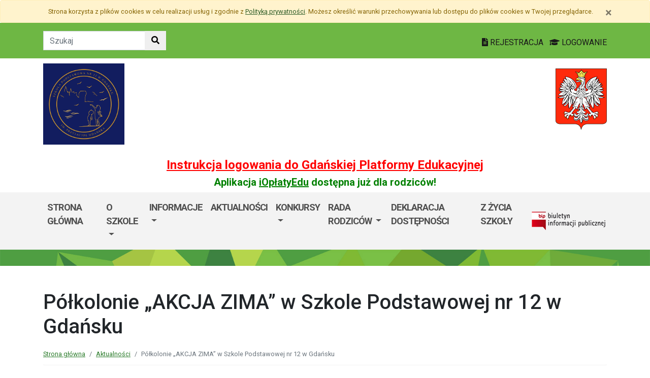

--- FILE ---
content_type: text/html; charset=utf-8
request_url: https://sp12.edu.gdansk.pl/pl/art/polkolonie-akcja-zima-w-szkole-podstawowej-nr-12-w-gdansku.46945.html
body_size: 30027
content:

<!DOCTYPE html>
<html lang="pl">
<head>
    <meta charset="utf-8">
    <meta http-equiv="X-UA-Compatible" content="IE=edge">
    <meta name="viewport" content="width=device-width, initial-scale=1">
    <link rel="shortcut icon" href="/Content/pub/382/logo_szkoly.png">
    <title>P&#243;łkolonie „AKCJA ZIMA” w Szkole Podstawowej nr 12 w Gdańsku - Szkoła Podstawowa nr 12</title>
        <meta name="Robots" content="index, follow" />
    <meta name="revisit-after" content="3 days" />
    <meta name="keywords" content="" />
    <meta name="description" content="" />
    <meta name="page-topic" content="" />
    <link href="/Scripts/bootstrap4/css/bootstrap.min.css" rel="stylesheet" />
    <link href="/Content/css/font-awesome.min.css" rel="stylesheet" />
    <link rel="stylesheet" href="https://use.fontawesome.com/releases/v5.2.0/css/all.css" integrity="sha384-hWVjflwFxL6sNzntih27bfxkr27PmbbK/iSvJ+a4+0owXq79v+lsFkW54bOGbiDQ" crossorigin="anonymous">
    <link href="/Content/css/jquery.magnific-popup.css" rel="stylesheet" />
    <link href="/Content/css/style.css?_=21905317459" rel="stylesheet" />
    <link href="//fonts.googleapis.com/css?family=Roboto:100,100i,300,300i,400,400i,500,500i,700,700i,900,900i&amp;subset=latin-ext" rel="stylesheet">
    <!--[if lt IE 9]>
        
      <script src="https://oss.maxcdn.com/html5shiv/3.7.2/html5shiv.min.js"></script>
      <script src="https://oss.maxcdn.com/respond/1.4.2/respond.min.js"></script>
    <![endif]-->
    
    <meta property="og:title" content="P&#243;łkolonie „AKCJA ZIMA” w Szkole Podstawowej nr 12 w Gdańsku" />
    <meta property="og:type" content="website" />
        <meta property="og:image" content="http://sp12.edu.gdansk.pl/Content/articles/foto/polkolonie-akcja-zima-w-szkole-podstawowej-nr-12-w-gdansku-329538.jpg" />
    <meta property="og:url" content="http://sp12.edu.gdansk.pl/pl/art/polkolonie-akcja-zima-w-szkole-podstawowej-nr-12-w-gdansku.46945.html" />
    <link href="http://sp12.edu.gdansk.pl/pl/art/polkolonie-akcja-zima-w-szkole-podstawowej-nr-12-w-gdansku.46945.html" rel="canonical" />

</head>
<body class="bodylang-pl ">
    <ul class="sr-only">
        <li><a href="#main-container" class="sr-only sr-only-focusable sr-focus-many" data-sr-group="1">Przejdź do treści</a></li>
        <li><a href="#navContent" class="sr-only sr-only-focusable sr-focus-many" data-sr-group="1">Przejdź do menu</a></li>
        <li><a href="/pl/Site/SiteMap" class="sr-only sr-only-focusable sr-focus-many" data-sr-group="1">Mapa strony</a></li>
    </ul>
    <section id="cookiesInfoContainer" aria-label="Informacja o przechowywaniu plików cookie"></section>

    <h1 class="sr-only">
        P&#243;łkolonie „AKCJA ZIMA” w Szkole Podstawowej nr 12 w Gdańsku - Szkoła Podstawowa nr 12
    </h1>


    <header>
        <div class="container-fluid bg-green">
            <div class="container py-3 text-right">
                <nav class="navbar navbar-head p-0">
                        <form class="navbar-form navbar-left" action="/pl/Site/Search" method="get">
                            <div class="input-group">
                                <input type="text" class="form-control" name="str" placeholder="Szukaj" title="Tekst do szukania w witrynie" aria-label="Tekst do szukania w witrynie">
                                <div class="input-group-append">
                                    <button class="btn btn-default" type="submit" title="Szukaj w witrynie" aria-label="Szukaj w witrynie">
                                        <i class="fas fa-search"></i>
                                    </button>
                                </div>
                            </div>
                        </form>
                    <div class="ml-auto mr-auto mr-md-0 pt-2">
                        <a href="https://edu.gdansk.pl/rejestracja.html">
                            <i class="fas fa-file-text"></i>
                            REJESTRACJA
                        </a>

                        <a href="https://aplikacje.edu.gdansk.pl">
                            <i class="fas fa-graduation-cap"></i>
                            LOGOWANIE
                        </a>
                    </div>
                </nav>
            </div>
        </div>

        <div class="container">






    <div class="big-box structure">
        <div class="">
                        <div  class="row structure-row ">
                        <div   id="top-logo"   class="col-lg-2 col-sm-3 col-12 structure-panel">
        

            <div></div>




                        <p><a href="/"><img src="/Content/pub/382/logo_szkoly.png" alt="Logo szkoły" class="img-fluid" style="margin-bottom: 10px; margin-top: 10px;" caption="false"></a></p>

    </div>

                        <div   id="top-name"   class="col-lg-8 col-sm-6 col-12 structure-panel">
        

            <div></div>




                        <h2 style="margin-top: 30px;"></h2>

    </div>

                        <div   id="top-emblem"   class="col-lg-2 col-sm-3 col-12 structure-panel">
        

            <div></div>




                        <p style="text-align: right;" class="hidden-xs"><img src="/Content/pub/godlo.png" alt="Godło Polski" class="img-fluid" style="margin-bottom: 10px; margin-top: 20px;" caption="false"></p>

    </div>

        </div>

                        <div  class="row structure-row ">
                        <div  class="col-lg-12 col-sm-12 col-12 structure-panel">
        

            <div></div>




                        <h4 style="text-align: center;"><span style="color: #ff0000;"><strong><a href="https://edu.gdansk.pl/files/logowanie-do-gpe.pdf" target="_blank" rel="noopener noreferrer" style="color: #ff0000;">Instrukcja logowania do Gdańskiej Platformy Edukacyjnej</a></strong></span></h4>
<h5 style="text-align: center;"><span style="color: #008000;"><strong>Aplikacja <a href="https://edu.gdansk.pl/ioplaty.html" target="_blank" rel="noopener noreferrer" style="color: #008000;">iOpłatyEdu</a> dostępna już dla rodziców! </strong></span></h5>

    </div>

        </div>

        </div>
    </div>

        </div>
        <nav id="navbar-top" class="navbar navbar-expand-lg navbar-light bg-light">
            <h2 class="sr-only">Menu główne</h2>
            <div class="container">
                <a class="navbar-brand d-lg-none" href="#">GPE</a>
                <button class="navbar-toggler" type="button" data-toggle="collapse" data-target="#navContent" aria-controls="navbar-top" aria-expanded="false">
                    <span class="navbar-toggler-icon" aria-hidden="true"></span>
                    <span class="sr-only">Pokaż/ukryj menu</span>
                </button>
                <div class="collapse navbar-collapse" id="navContent">
                    <ul class="navbar-nav mr-auto menu-top">
    <li class="nav-item blightblue">
        <a href="/pl" 
           class="nav-item nav-link" 
           >
            Strona gł&#243;wna
        </a>
    </li>
    <li class="nav-item dropdown bblue" role="menuitem">
        <a href="/pl/page/o-szkole-1-30" class="nav-link dropdown-toggle" data-toggle="dropdown">O szkole <span class="caret"></span></a>
        <ul class="dropdown-menu" role="menu">
    <li class="nav-item ">
        <a href="/pl/page/o-szkole-1-30/kontakt" 
           class="nav-item nav-link" 
           >
            Kontakt
        </a>
    </li>
    <li class="nav-item ">
        <a href="/pl/page/o-szkole-1-30/o-szkole" 
           class="nav-item nav-link" 
           >
            O nas
        </a>
    </li>
    <li class="nav-item ">
        <a href="/pl/page/o-szkole-1-30/dyrekcja-i-pracownicy" 
           class="nav-item nav-link" 
           >
            Dyrekcja i pracownicy
        </a>
    </li>
    <li class="nav-item ">
        <a href="/pl/page/o-szkole-1-30/nasze-klasy-1" 
           class="nav-item nav-link" 
           >
            Nasze klasy
        </a>
    </li>
    <li class="nav-item blightblue">
        <a href="/pl/page/o-szkole-1-30/nasza-szkola-z-lotu-ptaka" 
           class="nav-item nav-link" 
           >
            Nasza szkoła z lotu ptaka
        </a>
    </li>
    <li class="nav-item bviolet">
        <a href="/pl/page/o-szkole-1-30/dokumenty-szkoly-1-21" 
           class="nav-item nav-link" 
           >
            Dokumenty
        </a>
    </li>
    <li class="nav-item ">
        <a href="/Content/pub/382/Dokumenty/koncepcja-2018.pptx" 
           class="nav-item nav-link" 
           >
            Koncepcja pracy szkoły
        </a>
    </li>
    <li class="nav-item ">
        <a href="/pl/page/o-szkole-1-30/hymn-szkoly" 
           class="nav-item nav-link" 
           >
            Hymn Szkoły
        </a>
    </li>
    <li class="nav-item ">
        <a href="/pl/page/o-szkole-1-30/dzwonki" 
           class="nav-item nav-link" 
           >
            Dzwonki
        </a>
    </li>
    <li class="nav-item ">
        <a href="/pl/page/o-szkole-1-30/film-promocyjny-szkoly" 
           class="nav-item nav-link" 
           >
            Film promocyjny szkoły
        </a>
    </li>
    <li class="nav-item ">
        <a href="https://www.google.com/maps/place/Szko%C5%82a+Podstawowa+nr+12/@54.3247226,18.5839749,15z/data=!4m5!3m4!1s0x0:0x53d89ca534cdffca!8m2!3d54.3247226!4d18.5839749" 
           class="nav-item nav-link" 
           >
            Lokalizacja
        </a>
    </li>
    <li class="nav-item ">
        <a href="/pl/page/o-szkole-1-30/certyfikaty" 
           class="nav-item nav-link" 
           >
            Certyfikaty
        </a>
    </li>



        </ul>
    </li>
    <li class="nav-item dropdown bgreen" role="menuitem">
        <a href="/pl/page/informacje-11" class="nav-link dropdown-toggle" data-toggle="dropdown">Informacje <span class="caret"></span></a>
        <ul class="dropdown-menu" role="menu">
    <li class="nav-item ">
        <a href="/pl/page/informacje-11/harmonogram-zebran-z-rodzicami-i-konsultacji-styczen-2026" 
           class="nav-item nav-link" 
           >
            Harmonogram zebrań z rodzicami i konsultacji - styczeń 2026. 
        </a>
    </li>
    <li class="nav-item ">
        <a href="/pl/page/informacje-11/zajecia-dodatkowe-w-roku-szkolnym-2025-2026" 
           class="nav-item nav-link" 
           >
            Zajęcia dodatkowe w roku szkolnym 2025/2026
        </a>
    </li>
    <li class="nav-item ">
        <a href="/pl/page/informacje-11/terminy-zebran-z-rodzicami-w-roku-szkolnym-2024-2025" 
           class="nav-item nav-link" 
           >
            Terminy zebrań z rodzicami w roku szkolnym 2025/2026
        </a>
    </li>
    <li class="nav-item ">
        <a href="/pl/page/informacje-11/kalendarz-roku-szkolnego-2025-2026" 
           class="nav-item nav-link" 
           >
            Kalendarz roku szkolnego 2025/2026
        </a>
    </li>
    <li class="nav-item ">
        <a href="/pl/page/informacje-11/legitymacja-szkolna" 
           class="nav-item nav-link" 
           >
            Legitymacja szkolna
        </a>
    </li>
    <li class="nav-item ">
        <a href="/Content/pub/382/Dokumenty/gpe-help-2017.pdf" 
           class="nav-item nav-link" 
           >
            Logowanie do e-dziennika
        </a>
    </li>
    <li class="nav-item ">
        <a href="/pl/page/informacje-11/pedagodzy" 
           class="nav-item nav-link" 
           >
            Pedagodzy/Psycholog szkolny
        </a>
    </li>
    <li class="nav-item ">
        <a href="/pl/page/informacje-11/logopeda" 
           class="nav-item nav-link" 
           >
            Logopeda
        </a>
    </li>
    <li class="nav-item ">
        <a href="/pl/page/informacje-11/obiady-1" 
           class="nav-item nav-link" 
           >
            Świetlica szkolna
        </a>
    </li>
    <li class="nav-item ">
        <a href="/pl/page/informacje-11/biblioteka" 
           class="nav-item nav-link" 
           >
            Biblioteka 
        </a>
    </li>
    <li class="nav-item ">
        <a href="/pl/page/informacje-11/obiady-2" 
           class="nav-item nav-link" 
           >
            Obiady
        </a>
    </li>
    <li class="nav-item ">
        <a href="/pl/page/informacje-11/wynajmy" 
           class="nav-item nav-link" 
           >
            Wynajmy
        </a>
    </li>
    <li class="nav-item ">
        <a href="/pl/page/informacje-11/pielegniarka" 
           class="nav-item nav-link" 
           >
            Pielęgniarka
        </a>
    </li>
    <li class="nav-item ">
        <a href="/pl/page/informacje-11/zebrania-dla-rodzicow-oddzialow-przedszkolnych" 
           class="nav-item nav-link" 
           >
            Zebrania dla rodzic&#243;w oddział&#243;w przedszkolnych
        </a>
    </li>
    <li class="nav-item ">
        <a href="/pl/page/informacje-11/swiat-rodzica" 
           class="nav-item nav-link" 
           >
            Świat rodzica
        </a>
    </li>
    <li class="nav-item ">
        <a href="/pl/page/informacje-11/swiat-ucznia" 
           class="nav-item nav-link" 
           >
            Świat ucznia
        </a>
    </li>
    <li class="nav-item ">
        <a href="http://tss.org.pl/siatkowka/" 
           class="nav-item nav-link" 
           >
            Amatorska Liga Siatk&#243;wki Rodzic&#243;w
        </a>
    </li>
    <li class="nav-item ">
        <a href="/pl/page/informacje-11/program-dla-szkol" 
           class="nav-item nav-link" 
           >
            Program dla szk&#243;ł
        </a>
    </li>



        </ul>
    </li>
    <li class="nav-item ">
        <a href="/pl/page/aktualnosci-18" 
           class="nav-item nav-link" 
           >
            Aktualności
        </a>
    </li>
    <li class="nav-item dropdown borange" role="menuitem">
        <a href="/pl/page/egzamin-osmoklasisty-rekrutacja-do-szkol-ponadpodstawowych-2019-2020" class="nav-link dropdown-toggle" data-toggle="dropdown">Konkursy <span class="caret"></span></a>
        <ul class="dropdown-menu" role="menu">
    <li class="nav-item ">
        <a href="/pl/page/egzamin-osmoklasisty-rekrutacja-do-szkol-ponadpodstawowych-2019-2020/konkursy" 
           class="nav-item nav-link" 
           >
            Konkursy
        </a>
    </li>
    <li class="nav-item bviolet">
        <a href="/pl/page/egzamin-osmoklasisty-rekrutacja-do-szkol-ponadpodstawowych-2019-2020/wyniki-konkursow" 
           class="nav-item nav-link" 
           >
            Wyniki konkurs&#243;w
        </a>
    </li>
    <li class="nav-item ">
        <a href="/pl/page/egzamin-osmoklasisty-rekrutacja-do-szkol-ponadpodstawowych-2019-2020/wykaz-przewidywanych-konkursow" 
           class="nav-item nav-link" 
           >
            Wykaz przewidywanych konkurs&#243;w 
        </a>
    </li>
    <li class="nav-item ">
        <a href="/pl/page/egzamin-osmoklasisty-rekrutacja-do-szkol-ponadpodstawowych-2019-2020/nasze-sukcesy" 
           class="nav-item nav-link" 
           >
            Nasze sukcesy
        </a>
    </li>



        </ul>
    </li>
    <li class="nav-item dropdown " role="menuitem">
        <a href="/pl/page/rada-rodzicow-2" class="nav-link dropdown-toggle" data-toggle="dropdown">Rada Rodzic&#243;w <span class="caret"></span></a>
        <ul class="dropdown-menu" role="menu">
    <li class="nav-item ">
        <a href="/pl/page/rada-rodzicow-2/sesja-zdjeciowo-mikolajkowa" 
           class="nav-item nav-link" 
           >
            Wiosenna sesja fotograficzna
        </a>
    </li>
    <li class="nav-item ">
        <a href="/pl/page/rada-rodzicow-2/ubezpieczenie-1" 
           class="nav-item nav-link" 
           >
            Ubezpieczenie
        </a>
    </li>
    <li class="nav-item ">
        <a href="/pl/page/rada-rodzicow-2/zebranie-rr" 
           class="nav-item nav-link" 
           >
            Zebranie RR
        </a>
    </li>
    <li class="nav-item ">
        <a href="/Content/pub/382/Dokumenty/RR/regulamin-rr-sp12-z-pieczatkami.pdf" 
           class="nav-item nav-link" 
           >
            Regulamin Rady Rodzic&#243;w
        </a>
    </li>
    <li class="nav-item ">
        <a href="/pl/page/rada-rodzicow-2/informacje" 
           class="nav-item nav-link" 
           >
            Aktualności
        </a>
    </li>
    <li class="nav-item ">
        <a href="/Content/pub/382/Dokumenty/RR/numer-konta-rr.pdf" 
           class="nav-item nav-link" 
           >
            Numer konta Rady Rodzic&#243;w
        </a>
    </li>
    <li class="nav-item ">
        <a href="/pl/page/rada-rodzicow-2/prezydium-rady-rodzicow" 
           class="nav-item nav-link" 
           >
            Prezydium Rady Rodzic&#243;w
        </a>
    </li>



        </ul>
    </li>
    <li class="nav-item ">
        <a href="/pl/page/deklaracja-dostepnosci-55" 
           class="nav-item nav-link" 
           >
            Deklaracja dostępności 
        </a>
    </li>
    <li class="nav-item ">
        <a href="/pl/page/z-zycia-szkoly-3" 
           class="nav-item nav-link" 
           >
            Z życia szkoły
        </a>
    </li>



                    </ul>
                    <a href="http://sp12.edu.gdansk.pl/pl/page/bip-sp12">
                        <img src="/Content/img/bip.png" alt="Biuletyn Informacji Publicznej" />
                    </a>

                </div>
            </div>
        </nav>
    </header>

    <section class="highlight-bg py-3 mb-3">
        <div class="container">






    <div class="big-box structure">
        <div class="">
                        <div  class="row structure-row ">
                    
        </div>

        </div>
    </div>
        </div>
    </section>

    


    <main class="BodyContent" id="main-container">

        <div class="container main">
            
            

<div class="row article">
    <div class="col article-header">
        <h2 class="h1 page-header" aria-hidden="true">P&#243;łkolonie „AKCJA ZIMA” w Szkole Podstawowej nr 12 w Gdańsku</h2>

        <nav aria-label="Ścieżka do strony" class="w-100">
            <ol class="breadcrumb">
                <li class="breadcrumb-item"><a href="/">Strona gł&#243;wna</a></li>
                    <li class="breadcrumb-item"><a href="/pl/artc/aktualnosci.2.html">Aktualności</a></li>
                <li class="breadcrumb-item active">P&#243;łkolonie „AKCJA ZIMA” w Szkole Podstawowej nr 12 w Gdańsku</li>
            </ol>
        </nav>

        <div class="mb-2 meta">
            26.01.2022
            <ul class="category list-inline">
                    

<li class="list-inline-item"><a href="/pl/artc/aktualnosci.2.html">Aktualności</a></li><li class="list-inline-item"><a href="/pl/artc/nasze-aktualnosci.214.html">Nasze aktualności</a></li>                    
            </ul>
        </div>
    </div>
</div>
<div class="row content" id="article_view">






    <div class="col-12 article-body">
        <p>Półkolonie „AKCJA ZIMA” w Szkole Podstawowej nr 12 w Gdańsku</p>
<p>Serdecznie zapraszamy do zapoznania się ze szczegółowymi informacjami dotyczącymi  półkolonii „AKCJA ZIMA”, które organizowane będą w Szkole Podstawowej nr 12 w Gdańsku w terminie</p>
<p><strong>14.02.-18.02.2022r.</strong></p>
<p>Półkolonie skierowane są dla  uczniów naszej szkoły.</p>
<p>Osoby zainteresowane udziałem dziecka w zajęciach dokonują zgłoszenia do <strong>02.02.2022r.</strong> wypełniając kartę zgłoszenia. Wypełnioną i podpisaną kartę wrzucamy do skrzynki podawczej przy ochronie lub przesyłamy na adres mailowy <a href="mailto:sekretariat@sp12.edu.gdansk.pl">sekretariat@sp12.edu.gdansk.pl</a></p>
<p>W załączeniu:</p>
<ul>
<li>karta zgłoszenia,</li>
<li>regulamin,</li>
<li>oświadczenie,</li>
<li>rodzaje zajęć.</li>
</ul>
<p>Serdecznie zapraszamy</p>
    </div>
<div class="col-12 mb-3 sharebox" style="overflow:hidden">
    <ul class="nav w-100 text-right d-block" id="sharebox">
        <li class="nav-item d-inline-block"><span>Podziel się:</span></li>
        <li class="nav-item d-email d-inline-block"><a class="btn btn-sm btn-outline-info mailshare" href="mailto:?subject=Polecam&amp;body=https://sp12.edu.gdansk.pl/pl/art/polkolonie-akcja-zima-w-szkole-podstawowej-nr-12-w-gdansku.46945.html"><i class="far fa-envelope-open fa-fw"></i><span>Wyślij email do znajomego</span></a></li>
        <li class="nav-item facebook d-inline-block"><a class="btn btn-sm btn-outline-info fbshare" href="http://facebook.com/sharer.php?u=https://sp12.edu.gdansk.pl/pl/art/polkolonie-akcja-zima-w-szkole-podstawowej-nr-12-w-gdansku.46945.html" target="_blank"><i class="fab fa-facebook fa-fw"></i><span>Facebook</span></a></li>
    </ul>
</div>
<div class="clearfix"></div>

</div>

    <div class="row gallery">
            <div class="col-6 col-sm-3 mb-3">
                <a href="/Content/articles/foto/polkolonie-akcja-zima-w-szkole-podstawowej-nr-12-w-gdansku-329538.jpg" class="thumbnail" rel="article_46945">
                    <img src="/Content/articles/foto/thumbs/polkolonie-akcja-zima-w-szkole-podstawowej-nr-12-w-gdansku-329538.jpg" alt="Powiększ grafikę: polkolonie-akcja-zima-w-szkole-podstawowej-nr-12-w-gdansku-329538.jpg" class="img-fluid" data-original="">
                </a>
            </div>
    </div>

    <div class="row filelist my-3">
        <span class="filelist"> pliki do pobrania</span>
        <!-- List group -->
        <ul class="list-group list-group-flush">
                <li class="list-group-item">
                    <i class="fa fa-paperclip"></i> <a href="/pl/getartfile/46945/13948/Rodaje%20zaj%C4%99%C4%87%20AKCJA%20ZIMA.doc">Rodaje zajęć AKCJA ZIMA.doc</a>
                </li>
                <li class="list-group-item">
                    <i class="fa fa-paperclip"></i> <a href="/pl/getartfile/46945/13955/AKCJA%20ZIMA%20-%20regulamin.docx">AKCJA ZIMA - regulamin.docx</a>
                </li>
                <li class="list-group-item">
                    <i class="fa fa-paperclip"></i> <a href="/pl/getartfile/46945/13956/KARTA%20KWALIFIKACYJNA%20UCZESTNIKA%20WYPOCZYNKU.docx">KARTA KWALIFIKACYJNA UCZESTNIKA WYPOCZYNKU.docx</a>
                </li>
                <li class="list-group-item">
                    <i class="fa fa-paperclip"></i> <a href="/pl/getartfile/46945/13958/o%C5%9Bwiadczenie%20-%20bezpiecze%C5%84stwo%20AKCJA%20ZIMA.doc">oświadczenie - bezpieczeństwo AKCJA ZIMA.doc</a>
                </li>
        </ul>
    </div>




        </div>


    </main>
    <div class="footer mt-5" role="contentinfo" aria-label="Stopka">
            <div class="container-fluid bg-light py-4">
                <div class="container">







    <div class="big-box structure">
        <div class="">
                        <div  class="row structure-row ">
                        <div  class="col-lg-4 col-sm-4 col-12 structure-panel">
        

            <div></div>




                        <div id="footer_address">
<ul>
<li> 80-180 Gdańsk<br />ul.Człuchowska 6</li>
<li>sekretariat: <br />tel.58 7850100, <br />fax.58 7850102<br /></li>
<li>sp12.edu.gdansk.pl<br />e-mail : sekretariat@sp12.edu.gdansk.pl<br />Inspektor Ochrony Danych: iod@rodo-edu.pl<br />adres ePUAP: ePUAP/SP12_Gdansk/SkrytkaESP</li>
</ul>
</div>

    </div>

                        <div  class="col-lg-8 col-sm-8 col-12 structure-panel">
                    <h2 class="panel-title">
                    <span>
                                                    EDUKACJA
                    </span>
            </h2>



<div class="row">
    <ul class="col article-list-small">

            <li class="mb-3 pb-3 article">
                    <a href="https://www.gdansk.pl/wiadomosci/prof-gumed-w-radzie-glownej-nauki-i-szkolnictwa-wyzszego,a,303551">Prof. GUMed w Radzie Gł&#243;wnej Nauki i Szkolnictwa Wyższego</a>
            </li>
            <li class="mb-3 pb-3 article">
                    <a href="https://www.gdansk.pl/wiadomosci/wspolna-pamiec-gdanska-swietujemy-100-lecie-urodzin-prof-andrzeja-zbierskiego,a,303504">Wsp&#243;lna pamięć Gdańska. Świętujemy 100-lecie urodzin prof. Andrzeja Zbierskiego</a>
            </li>
            <li class="mb-3 pb-3 article">
                    <a href="https://www.gdansk.pl/wiadomosci/akcja-karmnik-czyli-zaobraczkowani-przy-stolowce,a,303461">“Akcja Karmnik”, czyli zaobrączkowani przy stoł&#243;wce</a>
            </li>
            <li class="mb-3 pb-3 article">
                    <a href="https://www.gdansk.pl/wiadomosci/conradinum-najstarsza-szkola-juz-po-studniowce,a,303453">Conradinum - najstarsza szkoła już po studni&#243;wce!</a>
            </li>
            <li class="mb-3 pb-3 article">
                    <a href="https://www.gdansk.pl/wiadomosci/ranking-perspektyw-w-gdansku-najlepsze-i-lo-oraz-technikum-nr-4,a,303367">Ranking Perspektyw. W Gdańsku najlepsze I LO oraz Technikum nr 4 </a>
            </li>
    </ul>
</div>



    </div>

        </div>

        </div>
    </div>
                </div>
            </div>
        <div class="footer-green"></div>
        <div class="container footer">






    <div class="big-box structure">
        <div class="">
                        <div  class="row structure-row ">
                        <div  class="col-lg-8 col-sm-4 col-12 structure-panel">
        

            <div></div>




                        <p><img src="/Content/pub/1/wielkiherbgdanska_znak_2021_final.jpg" title="Herb Miasta Gdańsk" caption="false" style="margin-bottom: 10px; margin-top: 10px;" width="120" height="91" /></p>

    </div>

                        <div  class="col-lg-4 col-sm-8 col-12 structure-panel">
        

            <div></div>




                        <p style="text-align: right;"><span style="color: #000000;"><a href="http://www.edu.gdansk.pl" style="color: #000000;">www.edu.gdansk.pl</a></span></p>

    </div>

        </div>

        </div>
    </div>
        </div>
        <div class="bg-light footer-small">
            <div class="container">
                <div class="row py-3">
                    <div class="col-6 privacy-policy">
                        <ul class="list-inline">
                            <li class="list-inline-item"><a href="/pl/Site/SiteMap">Mapa strony</a></li>
                        </ul>

                    </div>
                    <div class="col-6 text-right copy">
                        <a href="http://www.witkac.pl" target="_blank" title="WITKAC.pl">Witkac.pl</a>
                    </div>
                </div>
            </div>
        </div>
    </div>
    <span class="totop"><a href="#"><i class="fa fa-angle-up"></i><span class="sr-only">powrót do góry</span></a></span>
    <script src="/Scripts/jquery.min.js"></script>
    <script src="/Scripts/bootstrap4/js/bootstrap.bundle.min.js"></script>
    <script src="/Scripts/jquery.magnific-popup.min.js"></script>
    <script src="/Scripts/jquery.form.min.js"></script>
    <script src="/Scripts/validate/jquery.validate.min.js"></script>
        <script src="/Scripts/validate/localization/messages_pl.min.js"></script>

    <script src="/Scripts/97.functions.debug.js?_=21905317459"></script>
    <script src="/Scripts/98.cookies-info.debug.js?_=21905317459"></script>
    <script src="/Scripts/99.common.debug.js?_=21905317459"></script>

    
    <script>
        $("a.sr-focus-many").focus(function () {
            var $this = $(this);
            var data = $this.data("sr-group");
            $("a.sr-focus-many[data-sr-group='" + data + "']").css({ "position": "static" });
        }).blur(function () {
            var $this = $(this);
            var data = $this.data("sr-group");
            $("a.sr-focus-many[data-sr-group='" + data + "']").removeAttr("style");
        });
        $(document).ready(function () {
            var privacyPolicyUrl = $("a#privacy-policy").attr("href");
            var html = '<div id="cookiesInfo" class="privacypolicy-alert alert alert-warning alert-small small">' +
                '<div class="container">' +
                '<button type="button" class="close" aria-label="Zamknij" id="closeCookies"><span aria-hidden="true">&times;</span></button>' +
                'Strona korzysta z plików <span lang="en">cookies</span> w celu realizacji usług i zgodnie z <a href="' + privacyPolicyUrl + '">Polityką prywatności</a>. Możesz określić warunki przechowywania lub dostępu do plików <span lang="en">cookies</span> w Twojej przeglądarce.' +
                '</div>' +
                '</div>';
            try {
                var cookiesClosed = getCookie("close_cookies");
                if (!cookiesClosed) {
                    $("#cookiesInfoContainer").html(html);
                }
            }
            catch { $("#cookiesInfoContainer").html(html); }
            //close cookies info
            $('#closeCookies').click(function () {
                try {
                    setCookie("close_cookies", "1", 9999);
                    $('#cookiesInfo').slideUp(300, function () {
                        $(this).remove()
                    });
                } catch (e) {

                }
            });

        });
    </script>
</body>
</html>
